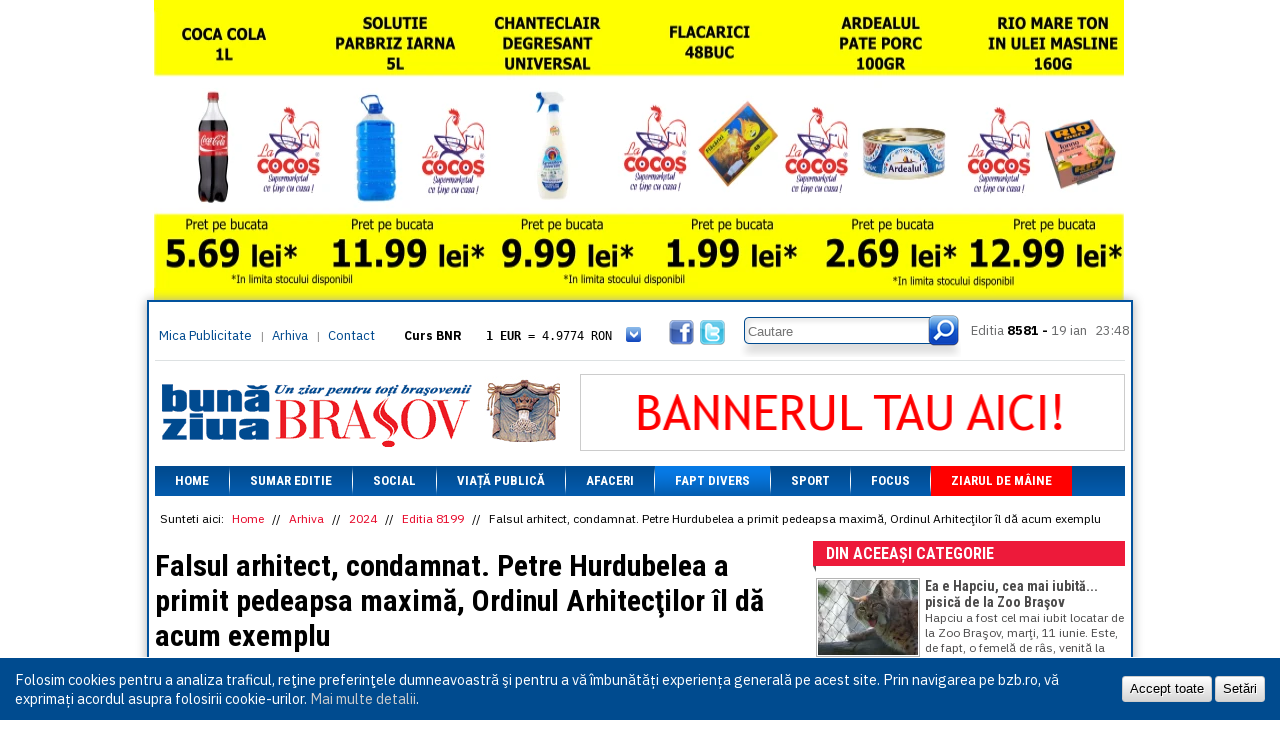

--- FILE ---
content_type: text/html; charset=UTF-8
request_url: https://bzb.ro/stire/falsul-arhitect-condamnat-petre-hurdubelea-a-primit-pedeapsa-maxima-ordinul-arhitectilor-il-da-acum-exemplu-a199041
body_size: 9477
content:
<!DOCTYPE html>
<html>
<head>
    <!-- Global site tag (gtag.js) - Google Analytics -->
    <script async src="https://www.googletagmanager.com/gtag/js?id=UA-9687040-1"></script>
    <script>
      window.dataLayer = window.dataLayer || [];
      function gtag(){dataLayer.push(arguments);}
      gtag('js', new Date());

      gtag('config', 'UA-9687040-1');
    </script>

    <meta http-equiv="Cache-Control" content="no-cache, no-store, must-revalidate">
    <meta http-equiv="Pragma" content="no-cache">
    <meta http-equiv="Expires" content="0">
    
    <meta http-equiv="Content-Type" content="text/html; charset=utf-8" />
    <title>Falsul arhitect, condamnat. Petre Hurdubelea a primit pedeapsa maximă, Ordinul Arhitecţilor îl dă acum exemplu | Buna ziua Brasov</title>
    <base href='https://bzb.ro/' />
    <meta name="description" content="">
    <meta name="keywords" content="">

    <meta property="og:url" content="https://bzb.ro/stire/falsul-arhitect-condamnat-petre-hurdubelea-a-primit-pedeapsa-maxima-ordinul-arhitectilor-il-da-acum-exemplu-a199041" />
    <meta property="og:title" content="Falsul arhitect, condamnat. Petre Hurdubelea a primit pedeapsa maximă, Ordinul Arhitecţilor îl dă acum exemplu | Buna ziua Brasov" />
    <meta property="og:description" content="" />
    <meta property="og:image" content="https://bzb.ro/files/articles/2024/06/Petre_Hurdubelea_arhitect_fals.webp" />
    <meta property="og:locale" content="ro_RO" />
    
    <!--<meta name="viewport" content="width=device-width, initial-scale=1.0">-->

    <link rel="icon" href="favicon.ico" type="image/x-icon" />
    <link rel="shortcut icon" href="favicon.ico" type="image/x-icon" />

    <link rel="preconnect" href="https://fonts.googleapis.com">
    <link rel="preconnect" href="https://fonts.gstatic.com" crossorigin>
    <link href="https://fonts.googleapis.com/css2?family=IBM+Plex+Sans:ital,wght@0,100..700;1,100..700&family=Roboto+Condensed:ital,wght@0,100..900;1,100..900&display=swap" rel="stylesheet">

    <script src="https://cdnjs.cloudflare.com/ajax/libs/jquery/1.9.1/jquery.min.js" integrity="sha256-wS9gmOZBqsqWxgIVgA8Y9WcQOa7PgSIX+rPA0VL2rbQ=" crossorigin="anonymous"></script>
    <script src="https://cdnjs.cloudflare.com/ajax/libs/jquery-cookie/1.4.1/jquery.cookie.min.js" integrity="sha256-1A78rJEdiWTzco6qdn3igTBv9VupN3Q1ozZNTR4WE/Y=" crossorigin="anonymous"></script>
    <script src="https://cdnjs.cloudflare.com/ajax/libs/swfobject/2.2/swfobject.min.js" integrity="sha256-oYy9uw+7cz1/TLpdKv1rJwbj8UHHQ/SRBX5YADaM2OU=" crossorigin="anonymous"></script>
    
    <link rel="stylesheet" href="https://cdn.jsdelivr.net/gh/fancyapps/fancybox@3.5.7/dist/jquery.fancybox.min.css" />
    <script src="https://cdn.jsdelivr.net/gh/fancyapps/fancybox@3.5.7/dist/jquery.fancybox.min.js"></script>
    
    <meta name="facebook-domain-verification" content="l5dm6uiayhbhnnhqo8bleg13g938lj" />
    
        <script type="text/javascript" src="js/scripts.js"></script>
    
        <link rel="stylesheet" href="css/style_v1.3.css?v=1456133795" type="text/css" media="all" />
    <script type='text/javascript' src="js/video3/flowplayer-3.2.12.min.js"><!-- --></script>
</head><body class="">

    
        <div class='banners-round'>
        <div class='banners-left'>
                </div>
        <div class='banners-top' style="width: auto; top: -300px; margin: 0px 7px !important;">
        
            <a href='https://bzb.ro/banners/click/35782ce6a4d63f9828b2476150e744b8' target='_blank'>
                <img src='/img/bannere/cocos/26-01-08/970x300_2.webp' width='970' height='300' alt='banner la cocos' style='object-position: center; height: 300px; object-fit: cover;' />
            </a><a href='contact/' target='_blank'><img src='files/banners/ab_images/ab-986x160.png' alt='banner promotional' /></a>        </div>
        <div class='banners-right'>
                </div>
    </div>
        <div class="container">
        <div class="upC"></div>
        <div class="upM" style="margin-top: 300px">
            <div class="box_header">
                <div class="up">
                    <div class="linksH">
                        <div class="linksL"><a href="mica-publicitate">Mica Publicitate</a> | <a href="arhiva">Arhiva</a> | <a href='contact'>Contact</a></div>
                    </div>
                    <div class="curs">
                        <div class='curs_inner' id='curs-valutar'>
                        <p class='curs-title'>Curs BNR</p><a href='javascript://' class='show_more'></a><div class='curs-content'><p><span>1 EUR</span> = 4.9774 RON</p><p class='second'><span>1 USD</span> = 4.3833 RON</p><p><span>1 GBP</span> = 5.8304 RON</p><p class='second'><span>1 XAU</span> = 464.4611 RON</p><p><span>1 AED</span> = 1.1933 RON</p><p class='second'><span>1 AUD</span> = 2.7957 RON</p><p><span>1 BGN</span> = 2.5449 RON</p><p class='second'><span>1 BRL</span> = 0.7714 RON</p><p><span>1 CAD</span> = 3.1559 RON</p><p class='second'><span>1 CHF</span> = 5.2813 RON</p><p><span>1 CNY</span> = 0.6015 RON</p><p class='second'><span>1 CZK</span> = 0.1993 RON</p><p><span>1 DKK</span> = 0.6668 RON</p><p class='second'><span>1 EGP</span> = 0.0860 RON</p><p><span>1 HUF</span> = 1.2223 RON</p><p class='second'><span>1 INR</span> = 0.0513 RON</p><p><span>1 JPY</span> = 3.0556 RON</p><p class='second'><span>1 KRW</span> = 0.3047 RON</p><p><span>1 MDL</span> = 0.2538 RON</p><p class='second'><span>1 MXN</span> = 0.2227 RON</p><p><span>1 NOK</span> = 0.4191 RON</p><p class='second'><span>1 NZD</span> = 2.6097 RON</p><p><span>1 PLN</span> = 1.1646 RON</p><p class='second'><span>1 RSD</span> = 0.0425 RON</p><p><span>1 RUB</span> = 0.0530 RON</p><p class='second'><span>1 SEK</span> = 0.4526 RON</p><p><span>1 TRY</span> = 0.1141 RON</p><p class='second'><span>1 UAH</span> = 0.1048 RON</p><p><span>1 XDR</span> = 5.9383 RON</p><p class='second'><span>1 ZAR</span> = 0.2318 RON</p></div>                        </div>
                    </div>
                    <a href="javascript://" class="icon_fb"></a>
                    <a href="javascript://" class="icon_twitter"></a>
                    <div class="box_search">
                    <form name='search' action="cautare/" method="GET">
                        <span class="inp"><input type='text' name='qs' placeholder='Cautare' /></span>
                        <button type='submit' class='but'></button>
                    </form>
                    </div>
                    <div class="box_editia">
                        <span>Editia</span> 8581 -
                        <span class="date">19 ian</span>
                        <span class="watch">
                            
                            23:48                        
                        </span>
                    </div>
                </div>
                <div class="line_header"></div>
                <div class="headerB">
                    <a href="https://bzb.ro/" class="logo_header"></a>
                    <div class="banners banner_header banners-h" style="overflow: hidden;">
                    <a href='contact/' target='_blank'><img src='files/banners/ab_images/ab-545x75.png' alt='banner promotional' /></a>                    </div>
                </div>
            </div>
            <ul class="box_menu">
                            <li class="menu">
                    <a href="https://bzb.ro/">Home</a>

                                    </li>
            <li class="sep"></li>                <li class="menu">
                    <a href="https://bzb.ro/arhiva/editia/8581">Sumar editie</a>

                                    </li>
            <li class="sep"></li>                <li class="menu">
                    <a href="categorie/social">Social</a>

                                    </li>
            <li class="sep"></li>                <li class="menu">
                    <a href="categorie/viata-publica">Viață Publică</a>

                                    </li>
            <li class="sep"></li>                <li class="menu">
                    <a href="categorie/afaceri">Afaceri</a>

                                    </li>
            <li class="sep"></li>                <li class="menu selected">
                    <a href="categorie/fapt-divers">Fapt divers</a>

                                    </li>
            <li class="sep"></li>                <li class="menu">
                    <a href="categorie/sport">Sport</a>

                                    </li>
            <li class="sep"></li>                <li class="menu">
                    <a href="categorie/focus">Focus</a>

                                    </li>
            <li class="sep"></li>                <li class="menu">
                    <a href="categorie/ziarul-de-maine" class='red-menu'>Ziarul de mâine</a>

                                    </li>
                        </ul>
            <div class="box_content">

            <div class='breadcrumb'>
    <span>Sunteti aici: </span>
    <a href='https://bzb.ro/'>Home</a> //
    <a href='arhiva'>Arhiva</a> // <a href='arhiva/2024'>2024</a> // <a href='arhiva/editia/8199'>Editia 8199</a> //     <span>Falsul arhitect, condamnat. Petre Hurdubelea a primit pedeapsa maximă, Ordinul Arhitecţilor îl dă acum exemplu</span>
</div>
<div class="secPages_cont">
    <div class="story-headline">

        
        <h1 class="heading">Falsul arhitect, condamnat. Petre Hurdubelea a primit pedeapsa maximă, Ordinul Arhitecţilor îl dă acum exemplu</h1>
    </div>
    <p class='a_author'>Autor: <span>Marius BOERIU</span></p>
    <p class='a_date'>Publicat la <span>12 iunie 2024</span></p>
    <div class='clearfloat'><!-- --></div>
    <p class='a_description'></p>
    <div class="txt_articol">
                <img src='files/articles/2024/06/Petre_Hurdubelea_arhitect_fals.webp' alt='Falsul arhitect, condamnat. Petre Hurdubelea a primit pedeapsa maximă, Ordinul Arhitecţilor îl dă acum exemplu' class='article_img no-cm' style='width: 100%' />
        
        <p>
	Petre Hurdubelea, un fals arhitect descoperit de angajaţii Primăriei Sinaia, &icirc;n 2021, care depusese &icirc;nsă documente urbanistice pentru autorizare &icirc;n numele unor beneficiari şi la Braşov, a fost condamnat definitiv la 2 ani şi jumătate de &icirc;nchisoare cu executare.<br />
	OAR a anunţat că falsul arhitect a fost condamnat definitiv, la &icirc;nchisoare cu executare, pentru exercitarea fără drept a unei profesii, fals &icirc;n &icirc;nscrisuri sub semnătură privată, folosirea instrumentelor false şi &icirc;nşelăciune, după ce ar fi acesta ar fi semnat peste 50 de proiecte, cu ştampilă falsă. Potrivit reprezentanţilor forului amintit, toate aceste documente &bdquo;sunt nule de drept şi există semne de &icirc;ntrebare cu privire la viabilitatea structurilor realizate&rdquo;.<br />
	<br />
	<strong>&bdquo;Inculpatului i s-a aplicat pedeapsa principală cea mai grea&rdquo;</strong><br />
	<em>&bdquo;Inculpatului i s-a aplicat pedeapsa principală cea mai grea, aceea de 1 an şi 6 luni &icirc;nchisoare, la care se adaugă sporul de o treime din totalul de 3 ani al celorlalte pedepse de mai sus, deci sporul de 1 an &icirc;nchisoare, urm&acirc;nd ca inculpatul să execute &icirc;n final pedeapsa principală rezultantă de 2 (doi) ani şi 6 (şase) luni &icirc;nchisoare. Instanţa a apreciat că deşi inculpatul se află la primul conflict cu legea penală şi şi-a recunoscut vinovăţia, individualizarea pedepsei a ţinut cont de &icirc;mprejurările şi modul de comitere a infracţiunii precum şi starea de pericol creată pentru valoarea ocrotită.<br />
	Menţionăm că instanţa a desfiinţat o parte din &icirc;nscrisurile care nu puteau răm&acirc;ne &icirc;n circuitul civil şi acordat OAR cheltuielile judiciare alături de cuantumul dovezilor de luare &icirc;n evidenţă nesolicitate ca urmare a săv&acirc;rşirii infracţiunilor de mai sus&rdquo;,</em> potrivit comunicatului transmis de Ordinul Arhitecţilor din Rom&acirc;nia.<br />
	Potrivit OAR, soluţia instanţei este importantă pe de-o parte &icirc;ntruc&acirc;t constituie jurisprudenţă şi sprijină soluţii viitoare, dar totodată <em>&bdquo;are un efect descurajator asupra tuturor celor care exercită sau &icirc;şi doresc să exercite această profesie ilegal&rdquo;.</em><br />
	<br />
	<strong>Zeci de proiecte, cele mai multe &icirc;n Buşteni, Sinaia şi Prejmer</strong><br />
	<a href="https://bzb.ro/stire/petre-hurdubelea-un-fals-arhitect-deconspirat-are-zeci-de-proiecte-cele-mai-multe-in-busteni-sinaia-si-prejmer-a192360" target="_blank">Reamintim</a> că, &icirc;n anul 2021, Ordinul Arhitecţilor din Rom&acirc;nia a aflat, &icirc;n urma unei publicaţii &icirc;n media realizată de către Primăria Sinaia, de &icirc;ntocmirea, parafarea şi semnarea unor proiecte de arhitectură de către o persoană care pretindea că este arhitect cu drept de semnătură.&nbsp; Potrivit actelor de acuzare, cel care s-a recomandat drept arhitect a realizat documentaţia necesară obţinerii autorizaţiilor de construire &icirc;n zeci de cazuri, cele mai multe proiecte cu probleme fiind &icirc;n Buşteni, Sinaia şi Prejmer (judeţul Braşov). Este vorba despre costrucţii de mari dimensiuni, D+P+2E+M sau proiecte de schimbare de destinaţie din spaţii comerciale &icirc;n spaţii de locuit, (schimbare destinaţie cinematograf + alimentară &icirc;n spaţii comerciale, recompartimentare interioară, modificare goluri ferestre şi uşi), &icirc;mprejmuiri de teren, intrări &icirc;n legalitate etc. &bdquo;Cu ocazia elaborării documentaţiei tehnice, Hurdubelea a exercitat fără drept profesia de arhitect, a falsificat &icirc;nscrisuri şi a aplicat pe acestea impresiunea unei ştampile cu cerneală roşie, format pătrat, av&acirc;nd inscripţia &laquo;ORDINUL ARHITECŢILOR DIN ROM&Acirc;NIA &ndash; Arhitect cu drept de semnătură&raquo;, peste care a aplicat semnătura sa, cre&acirc;nd aparenţa legalităţii calităţii sale de arhitect cu drept de semnătură, &icirc;nscris &icirc;n Tabloul Naţional al Arhitecţilor&rdquo;, au arătat procurorii &icirc;n 2023, &icirc;n rechizitoriul de trimitere &icirc;n judecată.</p>
        <div style='clear: both;'><!-- --></div>
    </div>
    <div class='a_social'>
        <!-- AddThis Button BEGIN -->
        <div class="addthis_toolbox addthis_default_style">
        <a class="addthis_button_facebook_like" fb:like:layout="button_count"></a>
        <a class="addthis_button_tweet"></a>
        <a class="addthis_button_google_plusone" g:plusone:size="medium"></a>
        <a class="addthis_counter addthis_pill_style"></a>
        </div>
        <script type="text/javascript" src="//s7.addthis.com/js/300/addthis_widget.js#pubid=undefined"></script>
        <!-- AddThis Button END -->
        <div class='rating' id='a_rating'>
            <a href='javascript://' class='vote_up' id='positive'>+3</a>
            <a href='javascript://' class='vote_down' id='negative'>-0</a>
        </div>
        <div class='clearfloat'><!-- --></div>
    </div>

    <script type='text/javascript'>
    $("#a_rating a").click(function() {
        var data = {};
        data['article'] = '199041';
        data['vote'] = $(this).attr("id");
        data['source'] = 'ziar';

        $a = $(this);
        $.get('https://bzb.ro/ajax/vote_article', data, function(data) {

            if (data == 'error') {
                $.fancybox('<div class="tooltip_popup">Ați votat deja acest articol!</div>', {
                    height: 57,
                    autoHeight: false
                });
                $(".fancybox-inner").css({height: '57px !important'});
            }
            else
                $a.html(data);
        });
    });
    </script>

    
    
    <a name='comments'></a>
    <h2 class='ac_title'>Comentarii</h2>
        
    <div class='comment'>
        <p class='ac_name'>'Tot un serje.'</p>
        <p class='ac_date'>2024-06-16 14:15:07</p>
        <br class='clearfloat' />
        <p class='ac_text'>'Și la Bistrița este un arhitect colorat fara studii terminate și folosit stampila tatălui său și el funcționar public dar arhitect\nSute de proiecte semnate fara drept profesional\nOAR știe și primăria știe și totuși nu a luat nicio măsură.\nPoate de prietenie'</p>
    </div>

    
    <div class='comment'>
        <p class='ac_name'>'Până când?'</p>
        <p class='ac_date'>2024-06-16 11:14:25</p>
        <br class='clearfloat' />
        <p class='ac_text'>'Și la Bistrița este un fals arhitect care a semnat sute de proiecte folisind stampila tatălui său care es arhitect și funcționar public.\nOAR are cunoștință de acest aspect dar nu a luat nicio măsură.'</p>
    </div>

    
    <div class='comment'>
        <p class='ac_name'>'Serje'</p>
        <p class='ac_date'>2024-06-13 10:55:00</p>
        <br class='clearfloat' />
        <p class='ac_text'>'Haaa! Asta-i buna. Vedeti ca exista in judetul Timis la Giroc peste 100 de autorizatii semnate in fals, :)))), despre care OAR are cunostiinta si nu a facut absolut nimic.Sunt plangeri penale, pe rol, anchete DNA, si OAR, nu  luat absolut nici o masura in interiorul organizatiei. L-au gasit fix pe asta cu 50 de lucrari. Mergeti in El Dorado de Timis sa vedeti cum in 10 ani s-a cvadruplat populatia unei comune.'</p>
    </div>

        
    <div class="B_comments">
        <a name='add_comment'></a>
        <div class="titlu_com"><h3>Adaugă un comentariu</h3></div>
        <form name='ac' method="post" action="https://bzb.ro/ajax/add_comment" id='add_c_form'>
        <p class='form-message'></p>
        <fieldset>
            <div class="row mandatory" data-validation="validate-text">
                <label for="name">Nume:</label>
                <input id="ac_name" type="text" size="34" value="" name="name">
                <span class="error-message"></span>
            </div>
            <div class="row mandatory" data-validation="validate-email">
                <i class='f_right'>(nu va aparea pe site)</i>
                <label for="email">Email:</label>
                <input id="ac_email" type="text" size="34" value="" name="email">
                <span class="error-message"></span>
            </div>
            <div class="row mandatory" data-validation="validate-text">
                <label for="comment">Comentariu:</label>
                <textarea id="ac_comment" name="comment"></textarea>
                <span class="error-message"></span>
            </div>
            <div class="row checkbox with-button last">
                <button class="button" type="submit">Postează comentariul</button>
            </div>
            <div class='overlay'>
                <img src='img/loading2.gif' alt='loading' />
            </div>
        </fieldset>
        </form>

        <script type='text/javascript'>
        $(document).ready(function() {
            $("#add_c_form").submit(function(e) {
                e.preventDefault();

                var messages = {
                                'validate-text' : 'Acest camp este prea scurt',
                                'validate-email' : 'Va rugam introduceti un email valid'
                                };

                var errors_found = 0;
                var data = {};
                $("#add_c_form .row.mandatory").each(function() {
                    $elem = $(this).children(":input").eq(0);

                    var error = false;
                    var validation = $(this).attr("data-validation");
                    switch(validation) {
                        case "validate-text" : error = ($.trim($elem.val()).length == 0);
                                                break;
                        case "validate-email" : var regex = /^([a-zA-Z0-9_\.\-\+])+\@(([a-zA-Z0-9\-])+\.)+([a-zA-Z0-9]{2,4})+$/;
                                                error = !regex.test($elem.val());
                                                break;
                    }

                    if (error) {
                        $(this).addClass("error");
                        $error = $(this).children(".error-message").eq(0);
                        $error.html(messages[validation]);
                        $error.fadeIn();
                        errors_found++;
                    }
                    else {
                        $(this).removeClass("error");
                        $(this).children(".error-message").hide();
                        data[$elem.attr("name")] = $elem.val();
                    }
                });

                if (errors_found == 0) {
                    $("#add_c_form .overlay").show();

                    data['article'] = '199041';
                    data['source'] = 'ziar';
                    $.get($("#add_c_form").attr("action"), data, function(message) {

                        $("#add_c_form .overlay").hide();

                        $("#add_c_form").children(".form-message").html(message);
                        $("#add_c_form").children(".form-message").show();

                        $("#add_c_form .row.mandatory").each(function() {
                            $(this).children(":input").val("");
                        });
                    });
                }
            });
        });
        </script>

    </div>
</div>
<div class="RightCol_sec">
    <div class="box_StireSec">
        <h2 class="t_ultimA">Din aceeași categorie<span class="dec"> </span></h2>
        <div class="cont_ultimA">
            <ul class="anunturi_txt">

            
                <li>
                                    <a href='stire/ea-e-hapciu-cea-mai-iubita-pisica-de-la-zoo-brasov-a199034' class='thumb_arA'>
                        <img src='files/articles/2024/06/thumbs100x75/pisica_zoo.webp' alt='Ea e Hapciu, cea mai iubită... pisică de la Zoo Braşov ' width="100" />
                    </a>
                                    <div class='similar_right'>
                        <a href='stire/ea-e-hapciu-cea-mai-iubita-pisica-de-la-zoo-brasov-a199034'><h3>Ea e Hapciu, cea mai iubită... pisică de la Zoo Braşov </h3></a>
                        <p>
	Hapciu a fost cel mai iubit locatar de la Zoo Braşov, marţi, 11 iunie. Este, de fapt, o femelă de r&acirc;s, venită la Braşov &icirc;n 2021, şi a fost &icirc;n centrul atenţiei ieri, Ziua Internaţională[...]</p>
                        <span class='date'>2024-06-12</span>
                        <a href='stire/ea-e-hapciu-cea-mai-iubita-pisica-de-la-zoo-brasov-a199034' class='butA_S' title='citeste tot articolul Ea e Hapciu, cea mai iubită... pisică de la Zoo Braşov '>citeste mai mult</a>
                    </div>
                    <div class='clearfloat'></div>
                </li>

            
                <li>
                                    <a href='stire/de-sambata-incepe-recensamantul-berzelor-albe-in-brasov-si-toata-romania-recenzorii-se-pot-inscrie-ca-voluntari-iar-cei-mai-harnici-vor-fi-premiati-a199036' class='thumb_arA'>
                        <img src='files/articles/2024/06/thumbs100x75/recensamantul_berzelor_albe.webp' alt='De sâmbătă începe recensământul berzelor albe, în Braşov şi toată România. Recenzorii se pot înscrie ca voluntari, iar cei mai harnici vor fi premiaţi' width="100" />
                    </a>
                                    <div class='similar_right'>
                        <a href='stire/de-sambata-incepe-recensamantul-berzelor-albe-in-brasov-si-toata-romania-recenzorii-se-pot-inscrie-ca-voluntari-iar-cei-mai-harnici-vor-fi-premiati-a199036'><h3>De sâmbătă începe recensământul berzelor albe, în Braşov şi toată România. Recenzorii se pot înscrie ca voluntari, iar cei mai harnici vor fi premiaţi</h3></a>
                        <p>
	De s&acirc;mbătă, 15 iunie, şi p&acirc;nă &icirc;n 15 iulie se va desfăşura Recensăm&acirc;ntul internaţional al berzelor albe, al optulea, anunţă reprezentanţi de la Societatea Ornitologică[...]</p>
                        <span class='date'>2024-06-12</span>
                        <a href='stire/de-sambata-incepe-recensamantul-berzelor-albe-in-brasov-si-toata-romania-recenzorii-se-pot-inscrie-ca-voluntari-iar-cei-mai-harnici-vor-fi-premiati-a199036' class='butA_S' title='citeste tot articolul De sâmbătă începe recensământul berzelor albe, în Braşov şi toată România. Recenzorii se pot înscrie ca voluntari, iar cei mai harnici vor fi premiaţi'>citeste mai mult</a>
                    </div>
                    <div class='clearfloat'></div>
                </li>

            
                <li>
                                    <a href='stire/incendiul-de-la-bunloc-episodul-doi-a199037' class='thumb_arA'>
                        <img src='files/articles/2024/06/thumbs100x75/incendiu_Bunloc_2.webp' alt='Incendiul de la Bunloc, episodul doi' width="100" />
                    </a>
                                    <div class='similar_right'>
                        <a href='stire/incendiul-de-la-bunloc-episodul-doi-a199037'><h3>Incendiul de la Bunloc, episodul doi</h3></a>
                        <p>
	Din cauza v&acirc;ntului puternic, incendiul din zona Bunloc, de pe Valea Baciului, s-a reaprins cu puţin &icirc;nainte de miezul nopţii de luni spre marţi, 10/11 iunie, după ce pompierii erau convinşi[...]</p>
                        <span class='date'>2024-06-12</span>
                        <a href='stire/incendiul-de-la-bunloc-episodul-doi-a199037' class='butA_S' title='citeste tot articolul Incendiul de la Bunloc, episodul doi'>citeste mai mult</a>
                    </div>
                    <div class='clearfloat'></div>
                </li>

            
                <li>
                                    <a href='stire/biciclist-accidentat-in-trafic-pe-calea-bucuresti-a199038' class='thumb_arA'>
                        <img src='files/articles/2024/06/thumbs100x75/accident_biciclist.webp' alt='Biciclist accidentat în trafic, pe Calea Bucureşti' width="100" />
                    </a>
                                    <div class='similar_right'>
                        <a href='stire/biciclist-accidentat-in-trafic-pe-calea-bucuresti-a199038'><h3>Biciclist accidentat în trafic, pe Calea Bucureşti</h3></a>
                        <p>
	&Icirc;n cursul zilei de marţi, 11 iunie, &icirc;n jurul orei 12.00 a avut loc un accident rutier pe Calea Bucureşti, din municipiul Braşov. &bdquo;&Icirc;n eveniment au fost implicate două vehicule,[...]</p>
                        <span class='date'>2024-06-12</span>
                        <a href='stire/biciclist-accidentat-in-trafic-pe-calea-bucuresti-a199038' class='butA_S' title='citeste tot articolul Biciclist accidentat în trafic, pe Calea Bucureşti'>citeste mai mult</a>
                    </div>
                    <div class='clearfloat'></div>
                </li>

            
                <li>
                                    <a href='stire/tarziu-in-noapte-mirositi-in-trafic-a199039' class='thumb_arA'>
                        <img src='files/articles/2024/06/thumbs100x75/razie_colina.webp' alt='Târziu în noapte, „mirosiţi” în trafic' width="100" />
                    </a>
                                    <div class='similar_right'>
                        <a href='stire/tarziu-in-noapte-mirositi-in-trafic-a199039'><h3>Târziu în noapte, „mirosiţi” în trafic</h3></a>
                        <p>
	&Icirc;n noaptea de duminică spre luni, 9/10 iunie, &icirc;n jurul orei 3.00, pe strada L&acirc;nii din Braşov, poliţiştii de la Rutieră au oprit, pentru control, un autoturism, după ce au observat[...]</p>
                        <span class='date'>2024-06-12</span>
                        <a href='stire/tarziu-in-noapte-mirositi-in-trafic-a199039' class='butA_S' title='citeste tot articolul Târziu în noapte, „mirosiţi” în trafic'>citeste mai mult</a>
                    </div>
                    <div class='clearfloat'></div>
                </li>

            
            </ul>
        </div>
    </div>
    <div class='banners banners-v'>
        
            <a href='https://bzb.ro/banners/click/25e7d8247df27a0ff5bfddb9da3509cd' target='_blank'>
                <img src='/img/bannere/cocos/26-01-08/307x600_3.webp' width='307' height='600' alt='banner la cocos' />
            </a><a href='banners/click/321e3d34cd4656956ac38f4297ccbda9' target='_blank'><img src='files/banners/coral-banner-general.gif' alt='banner promotional' /></a><a href='banners/click/76be9b89f071fd44551014966c72cb47' target='_blank'><img src='files/banners/presa307x250.png' alt='banner promotional' /></a><a href='banners/click/c4e38ada8ee96e9bb5e6eca2db956d7d' target='_blank'><img src='files/banners/Banner_307x700_px1.jpg' alt='banner promotional' /></a>    </div>
</div>
<div class='clearfloat'><!-- --></div>
            </div>
            <div class='footer'>
                <div class='footer_m1'>
                    <ul>
                    <li><a href='https://bzb.ro/'>Home</a></li><li><a href='https://bzb.ro/arhiva/editia/8581'>Sumar editie</a></li><li><a href='categorie/social'>Social</a></li><li><a href='categorie/viata-publica'>Viață Publică</a></li><li><a href='categorie/afaceri'>Afaceri</a></li></ul></div><div class='footer_m4'><ul><li><a href='categorie/fapt-divers'>Fapt divers</a></li><li><a href='categorie/sport'>Sport</a></li><li><a href='categorie/focus'>Focus</a></li><li><a href='categorie/ziarul-de-maine'>Ziarul de mâine</a></li>                        <li><a href='supliment-religios'>Supliment Religios Ortodox</a></li>
                    </ul>
                </div>
                <div class='footer_m3'>
                    <p class='f_title'><a href='categorie/comunitati-locale'>Comunitati locale</a></p>
                    <ul>
                        <li><a href='categorie/comunitati-locale#codlea'>Codlea</a></li>
                        <li><a href='categorie/comunitati-locale#ghimbav'>Ghimbav</a></li>
                        <li><a href='categorie/comunitati-locale#tarlungeni'>Tarlungeni</a></li>
                        <li><a href='categorie/comunitati-locale#feldioara'>Feldioara</a></li>
                        <li><a href='categorie/comunitati-locale#halchiu'>Halchiu</a></li>
                    </ul>
                </div>
                <div class='footer_m2'>
                    <p class='f_title'>Social</p>
                    <ul>
                        <li><a href='javascript://' class='icon-fb'>Facebook</a></li>
                        <li><a href='javascript://' class='icon-twitter'>Twitter</a></li>
                    </ul>
                    <br />
                    <p class='f_title'>RSS</p>
                    <ul>
                        <li><a href='' class='icon-rss'>RSS Feed</a></li>
                    </ul>
                </div>
                <div class="footer_m5">
                    <div class="b_searchB">
                    <form name='s' method="post" action="cautare/">
                        <input value="" name='qs' placeholder='Cautare'>
                        <button type='submit' class="butS_bottom"></button>
                    </form>
                    </div>
                    <div class="contZiar">
                                            <div class="imgZ"><a href='https://bzb.ro/'><img src="files/editions/thumbs95x125/Pagina_1-19012026.jpg" alt='ultima editie a cotidianului' /></a></div>
                        <div class="imgZ"><a href='https://bzb.ro/supliment-religios'><img src="files/extras/thumbs95x125/pagina_6_23022023.jpg" alt='ultima editie a suplimentului religios' /></a></div>
                    </div>
                </div>
                
                <div class='clearfloat'></div>
            </div>
        </div>
    </div>
    
    <div class="cookie-policy container-fluid" id="cookiePolicy">
        <p>
            Folosim cookies pentru a analiza traficul, reţine preferinţele dumneavoastră şi pentru a vă îmbunătăți experiența generală pe acest site. Prin navigarea pe bzb.ro, vă exprimați acordul asupra folosirii cookie-urilor. <a href="/politica-de-utilizare-a-cookie-urilor">Mai multe detalii</a>.
        </p>
        <div class="settings">
            <button id="cookieOk">Accept toate</button>
            <button id="cookieSet" href="#cookieSettings">Setări</button>
        </div>
    </div>
    <div class="cookie-overlay" id="cookieSettings">
        <h2>Setări cookie</h2>
        <form name="cookie_settings" class="uses" method="post" action="cookies">
            <div class="item">
                <div>
                    <div class="switch on disabled" data-switch="#"></div>
                </div>
                <div>
                    <h4>Cookie-uri necesare</h4>
                    <p>Acestea sunt cookie-urile necesare bunei funcţionări a site-ului şi nu pot fi oprite din sistem.</p>
                </div>
            </div>
            <div class="item">
                <div>
                    <div class="switch on" data-switch="cookieAnalytics">
                        <input type="hidden" name="cookies[analytics]" id="cookieAnalytics" value="1">
                    </div>
                </div>
                <div>
                    <h4>Analiză a traficului şi analiză comportamentală</h4>
                    <p>Aceste cookie-uri ne ajută să analizăm traficul prin urmărirea afișării paginilor și colectarea informațiilor referitoare la obiceiurile de navigare in scopul de a studia interesele și profilul utilizatorilor şi pentru a măsura şi îmbunătăţi performanţele site-ului.</p>
                </div>
            </div>
            <div class="item">
                <div>
                    <div class="switch on" data-switch="cookieRemarketing">
                        <input type="hidden" name="cookies[remarketing]" id="cookieRemarketing" value="1">
                    </div>
                </div>
                <div>
                    <h4>Statistici şi segmentare a audienţei</h4>
                    <p>Aceste cookie-uri pot fi setate prin site-ul nostru sau al partenerilor şi pot fi folosite pentru a crea un profil al intereselor tale, pentru segmentarea audienței, prelucrarea obiceiurilor de navigare pentru a include utilizatorii siteurilor în anumite segmente de audiență.</p>
                </div>
            </div>
            <div class="item actions">
                <button class="button">Salvează</button>
                <a href="/politica-de-utilizare-a-cookie-urilor">Mai multe detalii</a>
            </div>
        </form>
    </div>
    
<script type="text/javascript">
var gaJsHost = (("https:" == document.location.protocol) ? "https://ssl." : "http://www.");
document.write(unescape("%3Cscript src='" + gaJsHost + "google-analytics.com/ga.js' type='text/javascript'%3E%3C/script%3E"));
</script>
<script type="text/javascript">
try {
var pageTracker = _gat._getTracker("UA-8148474-1");
pageTracker._trackPageview();
} catch(err) {}
</script>

</body>
</html>

--- FILE ---
content_type: text/javascript
request_url: https://bzb.ro/js/scripts.js
body_size: 1528
content:
$(document).ready(function() {
    
    switchButtons();
    cookiePolicy();

    if ($("a.gallery_view")[0]) {

        $("a.gallery_view").click(function(e) {
            e.preventDefault();
        });

        $("a.gallery_view").fancybox({
                        beforeShow: function () {
                            // Disable right click
                            $.fancybox.wrap.bind("contextmenu", function (e) {
                                    return false;
                            });
                        },
                        fitToView   : true,
                        width       : 900,
                        height      : 'auto',
                        autoSize    : true,
                        closeClick  : false,
                        openEffect  : 'none',
                        closeEffect : 'none'
                    });
    }

    $(".no-cm").bind('contextmenu', function(e) {
        return false;
    });

    $("a.fancybox").fancybox();

    $("#curs-valutar .show_more").click(function() {
        if ($(this).hasClass("active")) {
            $(this).removeClass("active");
            $("#curs-valutar").removeClass("curs_active");
        }
        else {
            $(this).addClass("active");
            $("#curs-valutar").addClass("curs_active");
        }
    });
});

$(window).load(function() {

    $(".video-player img.play").each(function() {

        $parent = $(this).parent();

        $(this).css({ left : (($parent.width() - $(this).width()) / 2) +'px', top : (($parent.height() - $(this).height()) / 2) +'px' })
    });
});

function equalize_heights(id_1, id_2) {

    $div1 = $("#"+ id_1);
    $div2 = $("#"+ id_2);

    $height1 = $div1.height();
    $height2 = $div2.height();

    var type = '+';
    var count = i = j = 0;
    if ($height1 > $height2) {
        type = '-';
        var dif = $height1 - $height2;
    }
    else {
        var dif = $height2 - $height1;
    }

    $stiri = $div1.children(".b_stiri");
    while (count < dif && j < 10) {
        for (i = 0; i < $stiri.length; i++) {
            if (type == '+') {

                if (i > 0) {
                    $($stiri[i]).css("marginTop", '+=1');
                    count += 1;
                }

                $($stiri[i]).css("paddingBottom", '+=1');
            }
            else {

                if (i > 0) {
                    $($stiri[i]).css("marginTop", '-=1');
                    count += 1;
                }

                $($stiri[i]).css("paddingBottom", '-=1');
            }

            count += 1;

            if (count >= dif)
                break;
        }

        j += 1;
    }
}

function go_to_slide(q) {

    var goto = -1;
    var last = $("#slide_images a").length - 1;
    var selected = $("#slide_images a.selected").index();
    switch (q) {
        case 'next': if (selected < last) {
                        goto = selected + 1;
                        if (goto % 4 == 0)
                            slide_move('left');
                    }
                    break;
        case 'prev': if (selected > 0) {
                        goto = selected - 1;
                        if (goto % 4 == 3)
                            slide_move('right');
                    }
                    break;
        default: q = parseInt(q);
                if (q >= 0 && q <= last)
                    goto = q;
    }

    if (goto == -1)
        return ;

    if (! $("#ziar_holder").is(":visible"))
        $("#close_slide").trigger('click');

    $height = $("#ziar_holder").height();
    $("#ziar_holder").height($height);
    $("#slide_loader").css({marginTop: parseInt($height / 2 - 64)+'px'});

    $a = $("#slide_images a:eq("+ goto +")");
    $("#slide_image").fadeOut('fast', function() {
        $("#slide_loader").show();
        $(this).attr('src', $a.attr("href"));
        $(this).load(function() {
            $("#slide_loader").hide();
            $(this).fadeIn('fast');
        });
    });

    $("#slide_images a.selected").removeClass("selected");

    $a.addClass("selected");
}

function slide_move(direction) {

    if ($("#slide_images").is(":animated"))
        return ;

    $width = 960;

    if (direction == 'left') {
        $move = parseInt($("#slide_images").css("left")) - $width;
    }
    else if (direction == 'right') {
        $move = parseInt($("#slide_images").css("left")) + $width;
    }

    $("#slide_images").animate({left: $move}, 1000);

    if ($move == 0)
        $("#slide_less").hide();
    else
        $("#slide_less").show();

    if ($("#slide_images").width() <= (-1) * $move + $width)
        $("#slide_more").hide();
    else
        $("#slide_more").show();
}

function slidePrintEdition() {

    $("#slide_images a")[0].className = "selected";

    $("#ziar_holder .go_left a").bind('click', function() { go_to_slide('prev'); });
    $("#ziar_holder .go_right a").bind('click', function() { go_to_slide('next'); });

    $("#slide_less").bind('click', function() { slide_move('right') });
    $("#slide_more").bind('click', function() { slide_move('left') });

    $("#close_slide").click(function() {
        $("#ziar_holder").slideToggle(1000, function() {
            if ($(this).is(":visible")) {
                $("#close_slide").html("Inchide");
                $.cookie('bzb_slide', 'Yes', { expires: 7 });
            }
            else {
                $("#close_slide").html("Deschide");
                $.cookie('bzb_slide', 'No', { expires: 7 });
            }
        });
    });

    $("#slide_images a").click(function(e) {

        e.preventDefault();

        if ($(this).hasClass("selected"))
            return ;

        $("html, body").animate({ scrollTop: $("#ziar_holder").offset().top }, 1000);

        go_to_slide($(this).index());
     });
}

function switchButtons() {
    
    $('*[data-switch] input').each(function() {
        
        $(this).val($(this).parent().hasClass('on') ? 1 : 0);
    })
    
    $(document).on('click', '[data-switch]', function(e) {
        e.preventDefault();
        e.stopPropagation();

        if ($(this).data("switch") != "#" && ! $(this).hasClass('disabled')) {

            var dd = $("input#"+ $(this).data("switch"));

            if (typeof dd[0] === "undefined")
                return ;
            
            $(this).toggleClass('on');
            
            dd.val($(this).hasClass('on') ? 1 : 0);
        }
    });
}


function cookiePolicy() {
    if (typeof $.cookie('bzbCookiePolicy') === 'undefined') {
        $("#cookiePolicy").addClass("active");
    }

    $("#cookieOk").click(function() {
        $.cookie('bzbCookiePolicy', 'all');
        $("#cookiePolicy").removeClass("active");
        // setFooterHeights();
    });
    
    $("#cookieSet").fancybox();
}